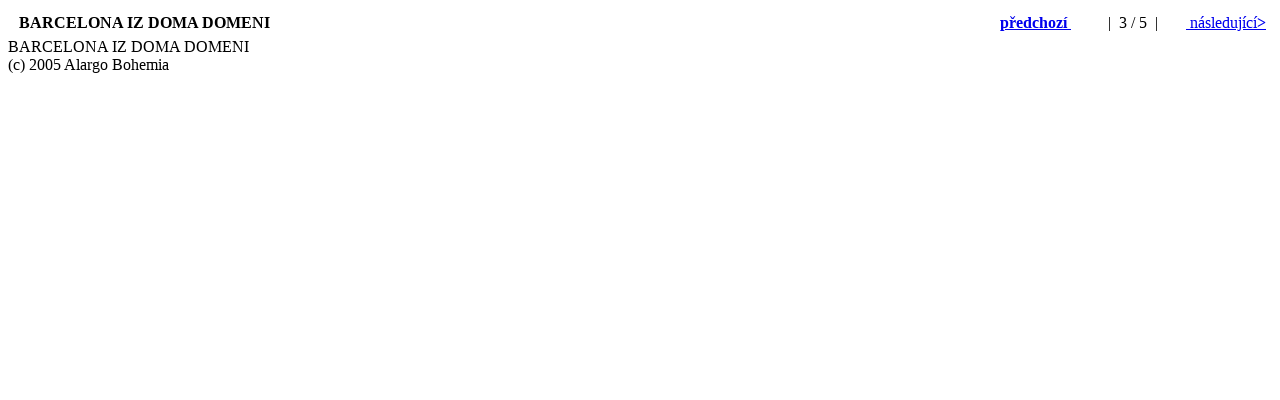

--- FILE ---
content_type: text/html; charset=utf-8
request_url: https://alargobohemia.com/fotogalerie/presetace_psu/barcelona/ipage00003.htm
body_size: 710
content:
<!DOCTYPE html PUBLIC "-//W3C//DTD HTML 4.0 Transitional//EN">
<html>
<head>
  <title>BARCELONA IZ DOMA DOMENI</title>
  <meta name="viewport" content="width=device-width, initial-scale=1">
<meta http-equiv="content-type" content="text/html; charset=utf-8">
  <link rel="StyleSheet" href="image.css">
</head>
<body>  <ins data-ad-channel="b1abb8ba140ddacf357f0dd10203906a" data-biqdiq-init></ins>

  <div class="all">
    <div class="titleOut">
      <div class="titleIn">
        <table width="100%" border="0">
          <tr>
            <td valign="middle" align="left" class="titleText"><b>  BARCELONA IZ DOMA DOMENI</b></td>
            <td valign="top" align="right" class="titleText">
              <table border="0">
                <tr>
                  <td class="titleText" width="100" align="left"><a href="ipage00002.htm"><b>předchozí </b></a></td>
                  <td class="titleText" align="center"> |  3 / 5  | </td>
                  <td class="titleText" width="100" align="right"><a href="ipage00004.htm"> následující<b>></b></a></td>
                </tr>
              </table>
            </td>
          </tr>
        </table>
      </div>
    </div>
    <div class="obrazek"></div>
    <div class="popisek">
      BARCELONA IZ DOMA DOMENI
    </div>
    <div class="paticka">
      (c) 2005 Alargo Bohemia
    </div>
  </div>
<script defer src="https://static.cloudflareinsights.com/beacon.min.js/vcd15cbe7772f49c399c6a5babf22c1241717689176015" integrity="sha512-ZpsOmlRQV6y907TI0dKBHq9Md29nnaEIPlkf84rnaERnq6zvWvPUqr2ft8M1aS28oN72PdrCzSjY4U6VaAw1EQ==" data-cf-beacon='{"version":"2024.11.0","token":"fd76d0db2b04486d895ab6c00390cd16","r":1,"server_timing":{"name":{"cfCacheStatus":true,"cfEdge":true,"cfExtPri":true,"cfL4":true,"cfOrigin":true,"cfSpeedBrain":true},"location_startswith":null}}' crossorigin="anonymous"></script>
</body>
</html>
